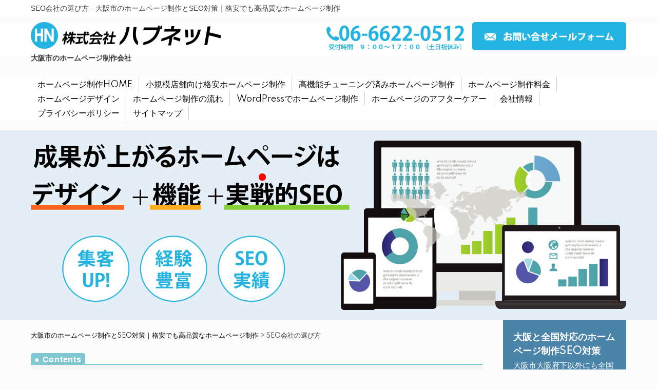

--- FILE ---
content_type: text/html; charset=UTF-8
request_url: https://www.hubnet.jp/archives/category/seo-3
body_size: 14835
content:
<!DOCTYPE html>
<html lang="ja">
<head>
<meta charset="UTF-8">
<meta name="viewport" content="width=device-width, user-scalable=yes, maximum-scale=2.0, minimum-scale=1.0">
<meta name="description" content="SEO会社の選び方 - 大阪市のホームページ制作とSEO対策｜格安でも高品質なホームページ制作大阪市のホームページ制作会社です。最新型のデザイン性と高機能なホームページなのに格安制作料でさせていただいております。安全で公正なSEO対策で検索エンジンの上位表示にも貢献します。">
<title>SEO会社の選び方 - 大阪市のホームページ制作とSEO対策｜格安でも高品質なホームページ制作</title>
<link rel="profile" href="http://gmpg.org/xfn/11">
<link rel="stylesheet" type="text/css" media="all" href="https://www.hubnet.jp/wp-content/themes/responsive_242/style.css">
<link rel="pingback" href="https://www.hubnet.jp/xmlrpc.php">
<!--[if lt IE 9]>
<script src="https://www.hubnet.jp/wp-content/themes/responsive_242/js/html5.js"></script>
<script src="https://www.hubnet.jp/wp-content/themes/responsive_242/js/css3-mediaqueries.js"></script>
<LINK REL="SHORTCUT ICON" HREF="https://www.hubnet.jp/favicon.ico">
<![endif]-->
<meta name='robots' content='max-image-preview:large' />
<link rel="alternate" type="application/rss+xml" title="大阪市のホームページ制作とSEO対策｜格安でも高品質なホームページ制作 &raquo; SEO会社の選び方 カテゴリーのフィード" href="https://www.hubnet.jp/archives/category/seo-3/feed" />
<style id='wp-img-auto-sizes-contain-inline-css' type='text/css'>
img:is([sizes=auto i],[sizes^="auto," i]){contain-intrinsic-size:3000px 1500px}
/*# sourceURL=wp-img-auto-sizes-contain-inline-css */
</style>
<style id='wp-emoji-styles-inline-css' type='text/css'>

	img.wp-smiley, img.emoji {
		display: inline !important;
		border: none !important;
		box-shadow: none !important;
		height: 1em !important;
		width: 1em !important;
		margin: 0 0.07em !important;
		vertical-align: -0.1em !important;
		background: none !important;
		padding: 0 !important;
	}
/*# sourceURL=wp-emoji-styles-inline-css */
</style>
<style id='wp-block-library-inline-css' type='text/css'>
:root{--wp-block-synced-color:#7a00df;--wp-block-synced-color--rgb:122,0,223;--wp-bound-block-color:var(--wp-block-synced-color);--wp-editor-canvas-background:#ddd;--wp-admin-theme-color:#007cba;--wp-admin-theme-color--rgb:0,124,186;--wp-admin-theme-color-darker-10:#006ba1;--wp-admin-theme-color-darker-10--rgb:0,107,160.5;--wp-admin-theme-color-darker-20:#005a87;--wp-admin-theme-color-darker-20--rgb:0,90,135;--wp-admin-border-width-focus:2px}@media (min-resolution:192dpi){:root{--wp-admin-border-width-focus:1.5px}}.wp-element-button{cursor:pointer}:root .has-very-light-gray-background-color{background-color:#eee}:root .has-very-dark-gray-background-color{background-color:#313131}:root .has-very-light-gray-color{color:#eee}:root .has-very-dark-gray-color{color:#313131}:root .has-vivid-green-cyan-to-vivid-cyan-blue-gradient-background{background:linear-gradient(135deg,#00d084,#0693e3)}:root .has-purple-crush-gradient-background{background:linear-gradient(135deg,#34e2e4,#4721fb 50%,#ab1dfe)}:root .has-hazy-dawn-gradient-background{background:linear-gradient(135deg,#faaca8,#dad0ec)}:root .has-subdued-olive-gradient-background{background:linear-gradient(135deg,#fafae1,#67a671)}:root .has-atomic-cream-gradient-background{background:linear-gradient(135deg,#fdd79a,#004a59)}:root .has-nightshade-gradient-background{background:linear-gradient(135deg,#330968,#31cdcf)}:root .has-midnight-gradient-background{background:linear-gradient(135deg,#020381,#2874fc)}:root{--wp--preset--font-size--normal:16px;--wp--preset--font-size--huge:42px}.has-regular-font-size{font-size:1em}.has-larger-font-size{font-size:2.625em}.has-normal-font-size{font-size:var(--wp--preset--font-size--normal)}.has-huge-font-size{font-size:var(--wp--preset--font-size--huge)}.has-text-align-center{text-align:center}.has-text-align-left{text-align:left}.has-text-align-right{text-align:right}.has-fit-text{white-space:nowrap!important}#end-resizable-editor-section{display:none}.aligncenter{clear:both}.items-justified-left{justify-content:flex-start}.items-justified-center{justify-content:center}.items-justified-right{justify-content:flex-end}.items-justified-space-between{justify-content:space-between}.screen-reader-text{border:0;clip-path:inset(50%);height:1px;margin:-1px;overflow:hidden;padding:0;position:absolute;width:1px;word-wrap:normal!important}.screen-reader-text:focus{background-color:#ddd;clip-path:none;color:#444;display:block;font-size:1em;height:auto;left:5px;line-height:normal;padding:15px 23px 14px;text-decoration:none;top:5px;width:auto;z-index:100000}html :where(.has-border-color){border-style:solid}html :where([style*=border-top-color]){border-top-style:solid}html :where([style*=border-right-color]){border-right-style:solid}html :where([style*=border-bottom-color]){border-bottom-style:solid}html :where([style*=border-left-color]){border-left-style:solid}html :where([style*=border-width]){border-style:solid}html :where([style*=border-top-width]){border-top-style:solid}html :where([style*=border-right-width]){border-right-style:solid}html :where([style*=border-bottom-width]){border-bottom-style:solid}html :where([style*=border-left-width]){border-left-style:solid}html :where(img[class*=wp-image-]){height:auto;max-width:100%}:where(figure){margin:0 0 1em}html :where(.is-position-sticky){--wp-admin--admin-bar--position-offset:var(--wp-admin--admin-bar--height,0px)}@media screen and (max-width:600px){html :where(.is-position-sticky){--wp-admin--admin-bar--position-offset:0px}}

/*# sourceURL=wp-block-library-inline-css */
</style><style id='global-styles-inline-css' type='text/css'>
:root{--wp--preset--aspect-ratio--square: 1;--wp--preset--aspect-ratio--4-3: 4/3;--wp--preset--aspect-ratio--3-4: 3/4;--wp--preset--aspect-ratio--3-2: 3/2;--wp--preset--aspect-ratio--2-3: 2/3;--wp--preset--aspect-ratio--16-9: 16/9;--wp--preset--aspect-ratio--9-16: 9/16;--wp--preset--color--black: #000000;--wp--preset--color--cyan-bluish-gray: #abb8c3;--wp--preset--color--white: #ffffff;--wp--preset--color--pale-pink: #f78da7;--wp--preset--color--vivid-red: #cf2e2e;--wp--preset--color--luminous-vivid-orange: #ff6900;--wp--preset--color--luminous-vivid-amber: #fcb900;--wp--preset--color--light-green-cyan: #7bdcb5;--wp--preset--color--vivid-green-cyan: #00d084;--wp--preset--color--pale-cyan-blue: #8ed1fc;--wp--preset--color--vivid-cyan-blue: #0693e3;--wp--preset--color--vivid-purple: #9b51e0;--wp--preset--gradient--vivid-cyan-blue-to-vivid-purple: linear-gradient(135deg,rgb(6,147,227) 0%,rgb(155,81,224) 100%);--wp--preset--gradient--light-green-cyan-to-vivid-green-cyan: linear-gradient(135deg,rgb(122,220,180) 0%,rgb(0,208,130) 100%);--wp--preset--gradient--luminous-vivid-amber-to-luminous-vivid-orange: linear-gradient(135deg,rgb(252,185,0) 0%,rgb(255,105,0) 100%);--wp--preset--gradient--luminous-vivid-orange-to-vivid-red: linear-gradient(135deg,rgb(255,105,0) 0%,rgb(207,46,46) 100%);--wp--preset--gradient--very-light-gray-to-cyan-bluish-gray: linear-gradient(135deg,rgb(238,238,238) 0%,rgb(169,184,195) 100%);--wp--preset--gradient--cool-to-warm-spectrum: linear-gradient(135deg,rgb(74,234,220) 0%,rgb(151,120,209) 20%,rgb(207,42,186) 40%,rgb(238,44,130) 60%,rgb(251,105,98) 80%,rgb(254,248,76) 100%);--wp--preset--gradient--blush-light-purple: linear-gradient(135deg,rgb(255,206,236) 0%,rgb(152,150,240) 100%);--wp--preset--gradient--blush-bordeaux: linear-gradient(135deg,rgb(254,205,165) 0%,rgb(254,45,45) 50%,rgb(107,0,62) 100%);--wp--preset--gradient--luminous-dusk: linear-gradient(135deg,rgb(255,203,112) 0%,rgb(199,81,192) 50%,rgb(65,88,208) 100%);--wp--preset--gradient--pale-ocean: linear-gradient(135deg,rgb(255,245,203) 0%,rgb(182,227,212) 50%,rgb(51,167,181) 100%);--wp--preset--gradient--electric-grass: linear-gradient(135deg,rgb(202,248,128) 0%,rgb(113,206,126) 100%);--wp--preset--gradient--midnight: linear-gradient(135deg,rgb(2,3,129) 0%,rgb(40,116,252) 100%);--wp--preset--font-size--small: 13px;--wp--preset--font-size--medium: 20px;--wp--preset--font-size--large: 36px;--wp--preset--font-size--x-large: 42px;--wp--preset--spacing--20: 0.44rem;--wp--preset--spacing--30: 0.67rem;--wp--preset--spacing--40: 1rem;--wp--preset--spacing--50: 1.5rem;--wp--preset--spacing--60: 2.25rem;--wp--preset--spacing--70: 3.38rem;--wp--preset--spacing--80: 5.06rem;--wp--preset--shadow--natural: 6px 6px 9px rgba(0, 0, 0, 0.2);--wp--preset--shadow--deep: 12px 12px 50px rgba(0, 0, 0, 0.4);--wp--preset--shadow--sharp: 6px 6px 0px rgba(0, 0, 0, 0.2);--wp--preset--shadow--outlined: 6px 6px 0px -3px rgb(255, 255, 255), 6px 6px rgb(0, 0, 0);--wp--preset--shadow--crisp: 6px 6px 0px rgb(0, 0, 0);}:where(.is-layout-flex){gap: 0.5em;}:where(.is-layout-grid){gap: 0.5em;}body .is-layout-flex{display: flex;}.is-layout-flex{flex-wrap: wrap;align-items: center;}.is-layout-flex > :is(*, div){margin: 0;}body .is-layout-grid{display: grid;}.is-layout-grid > :is(*, div){margin: 0;}:where(.wp-block-columns.is-layout-flex){gap: 2em;}:where(.wp-block-columns.is-layout-grid){gap: 2em;}:where(.wp-block-post-template.is-layout-flex){gap: 1.25em;}:where(.wp-block-post-template.is-layout-grid){gap: 1.25em;}.has-black-color{color: var(--wp--preset--color--black) !important;}.has-cyan-bluish-gray-color{color: var(--wp--preset--color--cyan-bluish-gray) !important;}.has-white-color{color: var(--wp--preset--color--white) !important;}.has-pale-pink-color{color: var(--wp--preset--color--pale-pink) !important;}.has-vivid-red-color{color: var(--wp--preset--color--vivid-red) !important;}.has-luminous-vivid-orange-color{color: var(--wp--preset--color--luminous-vivid-orange) !important;}.has-luminous-vivid-amber-color{color: var(--wp--preset--color--luminous-vivid-amber) !important;}.has-light-green-cyan-color{color: var(--wp--preset--color--light-green-cyan) !important;}.has-vivid-green-cyan-color{color: var(--wp--preset--color--vivid-green-cyan) !important;}.has-pale-cyan-blue-color{color: var(--wp--preset--color--pale-cyan-blue) !important;}.has-vivid-cyan-blue-color{color: var(--wp--preset--color--vivid-cyan-blue) !important;}.has-vivid-purple-color{color: var(--wp--preset--color--vivid-purple) !important;}.has-black-background-color{background-color: var(--wp--preset--color--black) !important;}.has-cyan-bluish-gray-background-color{background-color: var(--wp--preset--color--cyan-bluish-gray) !important;}.has-white-background-color{background-color: var(--wp--preset--color--white) !important;}.has-pale-pink-background-color{background-color: var(--wp--preset--color--pale-pink) !important;}.has-vivid-red-background-color{background-color: var(--wp--preset--color--vivid-red) !important;}.has-luminous-vivid-orange-background-color{background-color: var(--wp--preset--color--luminous-vivid-orange) !important;}.has-luminous-vivid-amber-background-color{background-color: var(--wp--preset--color--luminous-vivid-amber) !important;}.has-light-green-cyan-background-color{background-color: var(--wp--preset--color--light-green-cyan) !important;}.has-vivid-green-cyan-background-color{background-color: var(--wp--preset--color--vivid-green-cyan) !important;}.has-pale-cyan-blue-background-color{background-color: var(--wp--preset--color--pale-cyan-blue) !important;}.has-vivid-cyan-blue-background-color{background-color: var(--wp--preset--color--vivid-cyan-blue) !important;}.has-vivid-purple-background-color{background-color: var(--wp--preset--color--vivid-purple) !important;}.has-black-border-color{border-color: var(--wp--preset--color--black) !important;}.has-cyan-bluish-gray-border-color{border-color: var(--wp--preset--color--cyan-bluish-gray) !important;}.has-white-border-color{border-color: var(--wp--preset--color--white) !important;}.has-pale-pink-border-color{border-color: var(--wp--preset--color--pale-pink) !important;}.has-vivid-red-border-color{border-color: var(--wp--preset--color--vivid-red) !important;}.has-luminous-vivid-orange-border-color{border-color: var(--wp--preset--color--luminous-vivid-orange) !important;}.has-luminous-vivid-amber-border-color{border-color: var(--wp--preset--color--luminous-vivid-amber) !important;}.has-light-green-cyan-border-color{border-color: var(--wp--preset--color--light-green-cyan) !important;}.has-vivid-green-cyan-border-color{border-color: var(--wp--preset--color--vivid-green-cyan) !important;}.has-pale-cyan-blue-border-color{border-color: var(--wp--preset--color--pale-cyan-blue) !important;}.has-vivid-cyan-blue-border-color{border-color: var(--wp--preset--color--vivid-cyan-blue) !important;}.has-vivid-purple-border-color{border-color: var(--wp--preset--color--vivid-purple) !important;}.has-vivid-cyan-blue-to-vivid-purple-gradient-background{background: var(--wp--preset--gradient--vivid-cyan-blue-to-vivid-purple) !important;}.has-light-green-cyan-to-vivid-green-cyan-gradient-background{background: var(--wp--preset--gradient--light-green-cyan-to-vivid-green-cyan) !important;}.has-luminous-vivid-amber-to-luminous-vivid-orange-gradient-background{background: var(--wp--preset--gradient--luminous-vivid-amber-to-luminous-vivid-orange) !important;}.has-luminous-vivid-orange-to-vivid-red-gradient-background{background: var(--wp--preset--gradient--luminous-vivid-orange-to-vivid-red) !important;}.has-very-light-gray-to-cyan-bluish-gray-gradient-background{background: var(--wp--preset--gradient--very-light-gray-to-cyan-bluish-gray) !important;}.has-cool-to-warm-spectrum-gradient-background{background: var(--wp--preset--gradient--cool-to-warm-spectrum) !important;}.has-blush-light-purple-gradient-background{background: var(--wp--preset--gradient--blush-light-purple) !important;}.has-blush-bordeaux-gradient-background{background: var(--wp--preset--gradient--blush-bordeaux) !important;}.has-luminous-dusk-gradient-background{background: var(--wp--preset--gradient--luminous-dusk) !important;}.has-pale-ocean-gradient-background{background: var(--wp--preset--gradient--pale-ocean) !important;}.has-electric-grass-gradient-background{background: var(--wp--preset--gradient--electric-grass) !important;}.has-midnight-gradient-background{background: var(--wp--preset--gradient--midnight) !important;}.has-small-font-size{font-size: var(--wp--preset--font-size--small) !important;}.has-medium-font-size{font-size: var(--wp--preset--font-size--medium) !important;}.has-large-font-size{font-size: var(--wp--preset--font-size--large) !important;}.has-x-large-font-size{font-size: var(--wp--preset--font-size--x-large) !important;}
/*# sourceURL=global-styles-inline-css */
</style>

<style id='classic-theme-styles-inline-css' type='text/css'>
/*! This file is auto-generated */
.wp-block-button__link{color:#fff;background-color:#32373c;border-radius:9999px;box-shadow:none;text-decoration:none;padding:calc(.667em + 2px) calc(1.333em + 2px);font-size:1.125em}.wp-block-file__button{background:#32373c;color:#fff;text-decoration:none}
/*# sourceURL=/wp-includes/css/classic-themes.min.css */
</style>
<link rel='stylesheet' id='browser-shots-frontend-css-css' href='https://www.hubnet.jp/wp-content/plugins/browser-shots/dist/blocks.style.build.css?ver=1.7.4' type='text/css' media='all' />
<link rel='stylesheet' id='contact-form-7-css' href='https://www.hubnet.jp/wp-content/plugins/contact-form-7/includes/css/styles.css?ver=6.1.4' type='text/css' media='all' />
<link rel='stylesheet' id='meteor-slides-css' href='https://www.hubnet.jp/wp-content/plugins/meteor-slides/css/meteor-slides.css?ver=1.0' type='text/css' media='all' />
<script type="text/javascript" src="https://www.hubnet.jp/wp-includes/js/jquery/jquery.min.js?ver=3.7.1" id="jquery-core-js"></script>
<script type="text/javascript" src="https://www.hubnet.jp/wp-includes/js/jquery/jquery-migrate.min.js?ver=3.4.1" id="jquery-migrate-js"></script>
<script type="text/javascript" src="https://www.hubnet.jp/wp-content/plugins/meteor-slides/js/jquery.cycle.all.js?ver=6.9" id="jquery-cycle-js"></script>
<script type="text/javascript" src="https://www.hubnet.jp/wp-content/plugins/meteor-slides/js/jquery.metadata.v2.js?ver=6.9" id="jquery-metadata-js"></script>
<script type="text/javascript" src="https://www.hubnet.jp/wp-content/plugins/meteor-slides/js/jquery.touchwipe.1.1.1.js?ver=6.9" id="jquery-touchwipe-js"></script>
<script type="text/javascript" id="meteorslides-script-js-extra">
/* <![CDATA[ */
var meteorslidessettings = {"meteorslideshowspeed":"1000","meteorslideshowduration":"1000","meteorslideshowheight":"500","meteorslideshowwidth":"2200","meteorslideshowtransition":"fade"};
//# sourceURL=meteorslides-script-js-extra
/* ]]> */
</script>
<script type="text/javascript" src="https://www.hubnet.jp/wp-content/plugins/meteor-slides/js/slideshow.js?ver=6.9" id="meteorslides-script-js"></script>
<link rel="https://api.w.org/" href="https://www.hubnet.jp/wp-json/" /><link rel="alternate" title="JSON" type="application/json" href="https://www.hubnet.jp/wp-json/wp/v2/categories/170" /><link rel="EditURI" type="application/rsd+xml" title="RSD" href="https://www.hubnet.jp/xmlrpc.php?rsd" />


<!-- This site is optimized with the Schema plugin v1.7.9.6 - https://schema.press -->
<script type="application/ld+json">[{"@context":"http:\/\/schema.org\/","@type":"WPHeader","url":"","headline":"カテゴリー: SEO会社の選び方","description":""},{"@context":"http:\/\/schema.org\/","@type":"WPFooter","url":"","headline":"カテゴリー: SEO会社の選び方","description":""}]</script>



<!-- This site is optimized with the Schema plugin v1.7.9.6 - https://schema.press -->
<script type="application/ld+json">{"@context":"https:\/\/schema.org\/","@type":"CollectionPage","headline":"SEO会社の選び方 Category","description":"","url":"https:\/\/www.hubnet.jp\/archives\/category\/seo-3","sameAs":[],"hasPart":[{"@context":"https:\/\/schema.org\/","@type":"BlogPosting","mainEntityOfPage":{"@type":"WebPage","@id":"https:\/\/www.hubnet.jp\/archives\/1263"},"url":"https:\/\/www.hubnet.jp\/archives\/1263","headline":"SEO会社の選び方ポイント・検索編","datePublished":"2012-12-03T15:01:15+09:00","dateModified":"2020-04-13T18:54:05+09:00","publisher":{"@type":"Organization","@id":"https:\/\/www.hubnet.jp\/#organization","name":"大阪の格安SEOホームページ制作とSEO対策｜格安でも高品質","logo":{"@type":"ImageObject","url":"https:\/\/www.hubnet.jp\/wp-content\/uploads\/2022\/07\/logo01.png","width":600,"height":60}},"articleSection":"SEO会社の選び方","keywords":"SEO会社　選び方, SEO会社の選び方","description":"SEO会社の選び方ポイント・検索編です。 SEO会社の選び方 SEO会社の選び方として「地域名＋S","author":{"@type":"Person","name":"admin","url":"https:\/\/www.hubnet.jp\/archives\/author\/admin","image":{"@type":"ImageObject","url":"https:\/\/secure.gravatar.com\/avatar\/a0e0f9b6b22934b8045bbbdc709f031b9b48925b06eca1e8d725f3cbd73256f4?s=96&d=mm&r=g","height":96,"width":96}}},{"@context":"https:\/\/schema.org\/","@type":"BlogPosting","mainEntityOfPage":{"@type":"WebPage","@id":"https:\/\/www.hubnet.jp\/archives\/1254"},"url":"https:\/\/www.hubnet.jp\/archives\/1254","headline":"SEO会社の選び方ポイント・料金編","datePublished":"2012-12-02T10:02:23+09:00","dateModified":"2020-04-13T18:54:26+09:00","publisher":{"@type":"Organization","@id":"https:\/\/www.hubnet.jp\/#organization","name":"大阪の格安SEOホームページ制作とSEO対策｜格安でも高品質","logo":{"@type":"ImageObject","url":"https:\/\/www.hubnet.jp\/wp-content\/uploads\/2022\/07\/logo01.png","width":600,"height":60}},"articleSection":"SEO会社の選び方","keywords":"SEO会社　選び方, SEO会社の選び方","description":"SEO会社の選び方ポイント・料金編です。 SEO会社の選び方 SEO会社の選び方ポイント！　や　S","author":{"@type":"Person","name":"admin","url":"https:\/\/www.hubnet.jp\/archives\/author\/admin","image":{"@type":"ImageObject","url":"https:\/\/secure.gravatar.com\/avatar\/a0e0f9b6b22934b8045bbbdc709f031b9b48925b06eca1e8d725f3cbd73256f4?s=96&d=mm&r=g","height":96,"width":96}}},{"@context":"https:\/\/schema.org\/","@type":"BlogPosting","mainEntityOfPage":{"@type":"WebPage","@id":"https:\/\/www.hubnet.jp\/archives\/1246"},"url":"https:\/\/www.hubnet.jp\/archives\/1246","headline":"SEO会社の選び方ポイント！２","datePublished":"2012-12-01T15:38:44+09:00","dateModified":"2020-04-13T18:54:50+09:00","publisher":{"@type":"Organization","@id":"https:\/\/www.hubnet.jp\/#organization","name":"大阪の格安SEOホームページ制作とSEO対策｜格安でも高品質","logo":{"@type":"ImageObject","url":"https:\/\/www.hubnet.jp\/wp-content\/uploads\/2022\/07\/logo01.png","width":600,"height":60}},"articleSection":"SEO会社の選び方","keywords":"SEO会社, SEO会社　選び方, SEO会社の選び方","description":"SEO会社の選び方ポイント！２です。 SEO会社の選び方 「SEO会社の選び方ポイント！」に書いて","author":{"@type":"Person","name":"admin","url":"https:\/\/www.hubnet.jp\/archives\/author\/admin","image":{"@type":"ImageObject","url":"https:\/\/secure.gravatar.com\/avatar\/a0e0f9b6b22934b8045bbbdc709f031b9b48925b06eca1e8d725f3cbd73256f4?s=96&d=mm&r=g","height":96,"width":96}}},{"@context":"https:\/\/schema.org\/","@type":"BlogPosting","mainEntityOfPage":{"@type":"WebPage","@id":"https:\/\/www.hubnet.jp\/archives\/1238"},"url":"https:\/\/www.hubnet.jp\/archives\/1238","headline":"SEO会社の選び方ポイント！","datePublished":"2012-12-01T12:19:30+09:00","dateModified":"2020-04-13T18:55:12+09:00","publisher":{"@type":"Organization","@id":"https:\/\/www.hubnet.jp\/#organization","name":"大阪の格安SEOホームページ制作とSEO対策｜格安でも高品質","logo":{"@type":"ImageObject","url":"https:\/\/www.hubnet.jp\/wp-content\/uploads\/2022\/07\/logo01.png","width":600,"height":60}},"articleSection":"SEO会社の選び方","keywords":"SEO会社, SEO会社　選び方, SEO会社の選び方","description":"SEO会社の選び方ポイントはこれです！ SEO会社の選び方 優良で妥当な料金のSEO会社探しは大変","author":{"@type":"Person","name":"admin","url":"https:\/\/www.hubnet.jp\/archives\/author\/admin","image":{"@type":"ImageObject","url":"https:\/\/secure.gravatar.com\/avatar\/a0e0f9b6b22934b8045bbbdc709f031b9b48925b06eca1e8d725f3cbd73256f4?s=96&d=mm&r=g","height":96,"width":96}}}]}</script>

<!-- Analytics by WP Statistics - https://wp-statistics.com -->
<script type="text/javascript" src="https://www.hubnet.jp/wp-content/plugins/si-captcha-for-wordpress/captcha/si_captcha.js?ver=1768619007"></script>
<!-- begin SI CAPTCHA Anti-Spam - login/register form style -->
<style type="text/css">
.si_captcha_small { width:175px; height:45px; padding-top:10px; padding-bottom:10px; }
.si_captcha_large { width:250px; height:60px; padding-top:10px; padding-bottom:10px; }
img#si_image_com { border-style:none; margin:0; padding-right:5px; float:left; }
img#si_image_reg { border-style:none; margin:0; padding-right:5px; float:left; }
img#si_image_log { border-style:none; margin:0; padding-right:5px; float:left; }
img#si_image_side_login { border-style:none; margin:0; padding-right:5px; float:left; }
img#si_image_checkout { border-style:none; margin:0; padding-right:5px; float:left; }
img#si_image_jetpack { border-style:none; margin:0; padding-right:5px; float:left; }
img#si_image_bbpress_topic { border-style:none; margin:0; padding-right:5px; float:left; }
.si_captcha_refresh { border-style:none; margin:0; vertical-align:bottom; }
div#si_captcha_input { display:block; padding-top:15px; padding-bottom:5px; }
label#si_captcha_code_label { margin:0; }
input#si_captcha_code_input { width:65px; }
p#si_captcha_code_p { clear: left; padding-top:10px; }
.si-captcha-jetpack-error { color:#DC3232; }
</style>
<!-- end SI CAPTCHA Anti-Spam - login/register form style -->


<!-- This site is optimized with the Schema plugin v1.7.9.6 - https://schema.press -->
<script type="application/ld+json">{
    "@context": "http://schema.org",
    "@type": "BreadcrumbList",
    "itemListElement": [
        {
            "@type": "ListItem",
            "position": 1,
            "item": {
                "@id": "https://www.hubnet.jp",
                "name": "Home"
            }
        },
        {
            "@type": "ListItem",
            "position": 2,
            "item": {
                "@id": "https://www.hubnet.jp/archives/category/seo-3",
                "name": "SEO\u4f1a\u793e\u306e\u9078\u3073\u65b9"
            }
        }
    ]
}</script>

<script src="https://www.hubnet.jp/wp-content/themes/responsive_242/js/jquery1.4.4.min.js"></script>
<script src="https://www.hubnet.jp/wp-content/themes/responsive_242/js/script.js"></script>
<link href="https://fonts.googleapis.com/css2?family=M+PLUS+1p&display=swap" rel="stylesheet">
<link href="https://fonts.googleapis.com/css2?family=M+PLUS+1p&family=Noto+Serif+JP:wght@300&display=swap" rel="stylesheet">
<link href="https://fonts.googleapis.com/css?family=Spartan&display=swap" rel="stylesheet">
<script type="text/javascript" src="http://ajax.googleapis.com/ajax/libs/jquery/1.3.2/jquery.min.js"></script>
<script src="//code.jquery.com/jquery-1.11.3.min.js"></script>
<script>
      $(function(){
        // #で始まるリンクをクリックしたら実行されます
        $('a[href^="#"]').click(function() {
          // スクロールの速度
          var speed = 400; // ミリ秒で記述
          var href= $(this).attr("href");
          var target = $(href == "#" || href == "" ? 'html' : href);
          var position = target.offset().top;
          $('body,html').animate({scrollTop:position}, speed, 'swing');
          return false;
        });
      });
</script>
<script>
$(function(){
  $('.box p').addClass('move');
  $(window).scroll(function(){
    $(".box").each(function(){
      var imgPos = $(this).offset().top;    
      var scroll = $(window).scrollTop();
      var windowHeight = $(window).height();
      if (scroll > imgPos - windowHeight + windowHeight/5){
        $(this).find("p").removeClass('move');
      } else {
        $(this).find("p").addClass('move');
      }
    });
  });
});
</script>
<meta name="thumbnail" content="https://www.hubnet.jp/sam.jpg" />
<meta name="theme-color" content="#23B4E3">


</head>
<body>
<div class="inner02">
<div class="inner03">
<a href="https://www.hubnet.jp/"><h1>SEO会社の選び方 - 大阪市のホームページ制作とSEO対策｜格安でも高品質なホームページ制作</h1></a>
</div>
</div>

<div class="inner04">
<div class="inner05">
<div class="head01">
	<a href="https://www.hubnet.jp/"><img src="https://www.hubnet.jp/2020img/logo-top.jpg" alt="SEO会社の選び方 - 大阪市のホームページ制作とSEO対策｜格安でも高品質なホームページ制作" style="vertical-align: middle;"></a><br /><span style="line-height:1.2em;display:block;margin-bottom:8px;">大阪市のホームページ制作会社</span>
</div>
<a href="tel:0666220512"><img src="https://www.hubnet.jp/2020img/tel-top.jpg" alt="ホームページ制作のお問合せ電話"></a><a href="https://www.hubnet.jp/email"><img src="https://www.hubnet.jp/2020img/mail-top.jpg" alt="ホームページ制作のお問合せメイルフォーム"></a>
</div>
</div>
	
<header id="header" role="banner">
<div class="inner">


</div>
</header>

<nav id="mainNav">
	<div class="inner">
		<a class="menu" id="menu"><span>MENU</span></a>
		<div class="panel">   
    <ul><li id="menu-item-5108" class="menu-item menu-item-type-custom menu-item-object-custom menu-item-home"><a href="https://www.hubnet.jp/"><strong>ホームページ制作HOME</strong></a></li>
<li id="menu-item-5109" class="menu-item menu-item-type-custom menu-item-object-custom"><a href="https://www.hubnet.jp/home-page"><strong>小規模店舗向け格安ホームページ制作</strong></a></li>
<li id="menu-item-5111" class="menu-item menu-item-type-custom menu-item-object-custom"><a href="https://www.hubnet.jp/seowebsite"><strong>高機能チューニング済みホームページ制作</strong></a></li>
<li id="menu-item-5112" class="menu-item menu-item-type-custom menu-item-object-custom"><a href="https://www.hubnet.jp/a2ryokin"><strong>ホームページ制作料金</strong></a></li>
<li id="menu-item-5113" class="menu-item menu-item-type-custom menu-item-object-custom"><a href="https://www.hubnet.jp/websitedesign"><strong>ホームページデザイン</strong></a></li>
<li id="menu-item-5114" class="menu-item menu-item-type-custom menu-item-object-custom"><a href="https://www.hubnet.jp/a1nagare"><strong>ホームページ制作の流れ</strong></a></li>
<li id="menu-item-5115" class="menu-item menu-item-type-custom menu-item-object-custom"><a href="https://www.hubnet.jp/wordpress"><strong>WordPressでホームページ制作</strong></a></li>
<li id="menu-item-5116" class="menu-item menu-item-type-custom menu-item-object-custom"><a href="https://www.hubnet.jp/after"><strong>ホームページのアフターケアー</strong></a></li>
<li id="menu-item-5118" class="menu-item menu-item-type-custom menu-item-object-custom"><a href="https://www.hubnet.jp/c1kaishagaiyo"><strong>会社情報</strong></a></li>
<li id="menu-item-5119" class="menu-item menu-item-type-custom menu-item-object-custom"><a href="https://www.hubnet.jp/c2privacy"><strong>プライバシーポリシー</strong></a></li>
<li id="menu-item-5120" class="menu-item menu-item-type-custom menu-item-object-custom"><a href="https://www.hubnet.jp/c3sitemap"><strong>サイトマップ</strong></a></li>
</ul>   
    </div>
	</div>
</nav>

<div id="mainImg"><img src="https://www.hubnet.jp/2020img/slider01.jpg" alt-"SEO会社の選び方ポイント・検索編" ></div>

<div id="wrapper">

  <div id="content">
<div class="breadcrumbs">
    <span typeof="v:Breadcrumb"><a rel="v:url" property="v:title" title="Go to 大阪市のホームページ制作とSEO対策｜格安でも高品質なホームページ制作." href="https://www.hubnet.jp" class="home">大阪市のホームページ制作とSEO対策｜格安でも高品質なホームページ制作</a></span> &gt; <span typeof="v:Breadcrumb"><span property="v:title">SEO会社の選び方</span></span></div>
	  
	<section>

		<h2 class="title first"><span>SEO会社の選び方</span></h2>
	
	<div class="post">

	<article id="post-1263" class="list">
  	<header style="margin-top:-20px;">
<p><a href="https://www.hubnet.jp/archives/1263" rel="bookmark" title="Permanent Link to SEO会社の選び方ポイント・検索編"><span style=" float: left; margin-right:10px;"></span><span style="color:#915A32;">SEO会社の選び方ポイント・検索編</span></a><p>SEO会社の選び方ポイント・検索編です。 SEO会社の選び方 SEO会社の選び方として「地域名＋SEO会社」や「SEO会社＋地域名」で上位表示されている会社は有力です。 SEO会社の自社ホームページが上位表示できてないの &#8230;</p>
    </header>
  </article>
	

	<article id="post-1254" class="list">
  	<header style="margin-top:-20px;">
<p><a href="https://www.hubnet.jp/archives/1254" rel="bookmark" title="Permanent Link to SEO会社の選び方ポイント・料金編"><span style=" float: left; margin-right:10px;"></span><span style="color:#915A32;">SEO会社の選び方ポイント・料金編</span></a><p>SEO会社の選び方ポイント・料金編です。 SEO会社の選び方 SEO会社の選び方ポイント！　や　SEO会社の選び方ポイント！２　でご説明している続編で料金のことについてです。 SEO対策料金はどの程度が妥当でしょうか？  &#8230;</p>
    </header>
  </article>
	

	<article id="post-1246" class="list">
  	<header style="margin-top:-20px;">
<p><a href="https://www.hubnet.jp/archives/1246" rel="bookmark" title="Permanent Link to SEO会社の選び方ポイント！２"><span style=" float: left; margin-right:10px;"></span><span style="color:#915A32;">SEO会社の選び方ポイント！２</span></a><p>SEO会社の選び方ポイント！２です。 SEO会社の選び方 「SEO会社の選び方ポイント！」に書いてありますように、「SEO会社の自社サイトが「大阪市　SEO」など「市名＋SEO」で上位表示されている。」会社を選んだ後にど &#8230;</p>
    </header>
  </article>
	

	<article id="post-1238" class="list">
  	<header style="margin-top:-20px;">
<p><a href="https://www.hubnet.jp/archives/1238" rel="bookmark" title="Permanent Link to SEO会社の選び方ポイント！"><span style=" float: left; margin-right:10px;"></span><span style="color:#915A32;">SEO会社の選び方ポイント！</span></a><p>SEO会社の選び方ポイントはこれです！ SEO会社の選び方 優良で妥当な料金のSEO会社探しは大変ですね。 電話営業されるSEO対策会社でも優良な会社はあるかもしれませんが、私の聞いた範囲ではほとんどが執拗に電話してくる &#8230;</p>
    </header>
  </article>
	
</div>

	</section>
  
  
	</div><!-- / content -->
  <aside id="sidebar">
	
<div id="side01">
<span style="font-size:120%;font-weight:bold;"><h3>大阪と全国対応のホームページ制作SEO対策</h3></span>
大阪市大阪府下以外にも全国対応でホームページ制作とSEO対策をさせていただいております。
</div>
<div id="side02">
<a href="tel:0666220512"><img src="https://www.hubnet.jp/2020img/side01.jpg" alt="ホームページ制作とSEOのお問合せ電話" width="100%" ></a>
</div>
<div id="side02">
<a href="https://www.hubnet.jp/email"><img src="https://www.hubnet.jp/2020img/side02.jpg" alt="ホームページ制作とSEOのお問合せメール" width="100%" ></a>
</div>
<div id="side100">
<h3>ホームページ制作</h3>
</div>
<div id="side101">
<a href="https://www.hubnet.jp/seowebsite">格安で強力な最新型ホームページ制作 ⇒</a>
</div>

<div id="side100">
<h3>ホームページ制作料金</h3>
</div>
<div id="side101">
<a href="https://www.hubnet.jp/a2ryokin">最新型SEOホームページ制作が格安で ⇒</a>
</div>
	
<div id="side100">
<h3>ホームページ制作の流れ</h3>
</div>
<div id="side101">
<a href="https://www.hubnet.jp/a1nagare">ホームページ制作の目的と計画をしっかりと ⇒</a>
</div>
	
<div id="side100">
<h3>成果報酬型SEO対策</h3>
</div>
<div id="side101">
<a href="https://osaka-plat.net/" target="_blank" rel="noopener" >成果報酬型SEO対策をご希望なら専門サイトをご覧ください ⇒</a>
</div>

<div id="side100">
<h3>ホームページの投稿代行</h3>
</div>
<div id="side101">
<a href="https://www.hubnet.jp/posting">SEOに有力なホームページの投稿代行（WordPress） ⇒</a>
</div>
	
<div id="side100">
<h3>SEO電話相談メール相談</h3>
</div>
<div id="side101">
<a href="https://www.hubnet.jp/seo%E9%9B%BB%E8%A9%B1%E7%9B%B8%E8%AB%87">ホームページのお悩み相談｜SEO電話相談メール相談 ⇒</a>
</div>

<div id="side01-1">
	<h3>SEO＆ホームページ制作NEWS</h3>
</div>
<div id="side03">
<li><a href="https://www.hubnet.jp/archives/5169" rel="bookmark"><span style=" float: left; margin-right:10px;"><img width="40" height="40" src="https://www.hubnet.jp/wp-content/uploads/2016/07/hubnet-slide01-1-150x150.jpg" class="attachment-40x40 size-40x40 wp-post-image" alt="企業ホームページ制作" decoding="async" loading="lazy" /></span>大阪市で企業ホームページ制作</a></li>
<li><a href="https://www.hubnet.jp/archives/5073" rel="bookmark"><span style=" float: left; margin-right:10px;"></span>ホームページ制作料金2プラン</a></li>
<li><a href="https://www.hubnet.jp/archives/4527" rel="bookmark"><span style=" float: left; margin-right:10px;"><img width="40" height="40" src="https://www.hubnet.jp/wp-content/uploads/2020/01/hub-150x150.jpg" class="attachment-40x40 size-40x40 wp-post-image" alt="個人商店のホームページ制作" decoding="async" loading="lazy" /></span>個人商店のホームページ制作方法運営方法</a></li>
<li><a href="https://www.hubnet.jp/archives/4517" rel="bookmark"><span style=" float: left; margin-right:10px;"><img width="40" height="40" src="https://www.hubnet.jp/wp-content/uploads/2021/05/seo-150x150.jpg" class="attachment-40x40 size-40x40 wp-post-image" alt="個人商店のホームページ" decoding="async" loading="lazy" /></span>SEO対策とは？</a></li>
<li><a href="https://www.hubnet.jp/archives/3960" rel="bookmark"><span style=" float: left; margin-right:10px;"><img width="40" height="40" src="https://www.hubnet.jp/wp-content/uploads/2016/07/slider01-150x150.jpg" class="attachment-40x40 size-40x40 wp-post-image" alt="強力SEOホームページ制作" decoding="async" loading="lazy" /></span>ホームページSEO文章の作り方</a></li>
<li><a href="https://www.hubnet.jp/archives/3954" rel="bookmark"><span style=" float: left; margin-right:10px;"><img width="40" height="40" src="https://www.hubnet.jp/wp-content/uploads/2020/01/hub-150x150.jpg" class="attachment-40x40 size-40x40 wp-post-image" alt="個人商店のホームページ制作" decoding="async" loading="lazy" /></span>ホームページでSEOをするなら制作の段階から</a></li>
<li><a href="https://www.hubnet.jp/archives/3939" rel="bookmark"><span style=" float: left; margin-right:10px;"><img width="40" height="40" src="https://www.hubnet.jp/wp-content/uploads/2012/04/new-150x150.jpg" class="attachment-40x40 size-40x40 wp-post-image" alt="SEOホームページ制作大阪" decoding="async" loading="lazy" /></span>ホームページのSEOはますます高度になっています</a></li>
<li><a href="https://www.hubnet.jp/archives/3926" rel="bookmark"><span style=" float: left; margin-right:10px;"><img width="40" height="40" src="https://www.hubnet.jp/wp-content/uploads/2020/01/hub-150x150.jpg" class="attachment-40x40 size-40x40 wp-post-image" alt="個人商店のホームページ制作" decoding="async" loading="lazy" /></span>今こそSEOホームページを持ちましょう！</a></li>
<li><a href="https://www.hubnet.jp/archives/3425" rel="bookmark"><span style=" float: left; margin-right:10px;"><img width="40" height="40" src="https://www.hubnet.jp/wp-content/uploads/2020/01/hub-150x150.jpg" class="attachment-40x40 size-40x40 wp-post-image" alt="個人商店のホームページ制作" decoding="async" loading="lazy" /></span>記事投稿代行とは｜記事投稿代行の重要ポイント</a></li>
<li><a href="https://www.hubnet.jp/archives/3406" rel="bookmark"><span style=" float: left; margin-right:10px;"><img width="40" height="40" src="https://www.hubnet.jp/wp-content/uploads/2020/01/seo-1-150x150.jpg" class="attachment-40x40 size-40x40 wp-post-image" alt="SEO準拠の記事作成代行" decoding="async" loading="lazy" /></span>WordPressの記事作成代行・記事投稿代行を躊躇される方へ</a></li>
<li><a href="https://www.hubnet.jp/archives/3400" rel="bookmark"><span style=" float: left; margin-right:10px;"><img width="40" height="40" src="https://www.hubnet.jp/wp-content/uploads/2020/01/seo-1-150x150.jpg" class="attachment-40x40 size-40x40 wp-post-image" alt="SEO準拠の記事作成代行" decoding="async" loading="lazy" /></span>SEO準拠の記事作成代行と記事投稿代行付のWordPressホームページ制作</a></li>
<li><a href="https://www.hubnet.jp/archives/3395" rel="bookmark"><span style=" float: left; margin-right:10px;"><img width="40" height="40" src="https://www.hubnet.jp/wp-content/uploads/2020/01/seo-150x150.jpg" class="attachment-40x40 size-40x40 wp-post-image" alt="SEOに有力な投稿ページの投稿代行" decoding="async" loading="lazy" /></span>記事投稿代行・記事作成代行の例WordPress｜SEO仕様</a></li>
<li><a href="https://www.hubnet.jp/archives/3392" rel="bookmark"><span style=" float: left; margin-right:10px;"><img width="40" height="40" src="https://www.hubnet.jp/wp-content/uploads/2020/01/seo-150x150.jpg" class="attachment-40x40 size-40x40 wp-post-image" alt="SEOに有力な投稿ページの投稿代行" decoding="async" loading="lazy" /></span>地域名毎の記事投稿代行・記事作成代行をSEO準拠で行います</a></li>
<li><a href="https://www.hubnet.jp/archives/3388" rel="bookmark"><span style=" float: left; margin-right:10px;"><img width="40" height="40" src="https://www.hubnet.jp/wp-content/uploads/2020/01/seo-150x150.jpg" class="attachment-40x40 size-40x40 wp-post-image" alt="SEOに有力な投稿ページの投稿代行" decoding="async" loading="lazy" /></span>WordPressの記事作成代行・投稿代行サービス｜SEO準拠</a></li>
<li><a href="https://www.hubnet.jp/archives/3383" rel="bookmark"><span style=" float: left; margin-right:10px;"><img width="40" height="40" src="https://www.hubnet.jp/wp-content/uploads/2020/01/seo-150x150.jpg" class="attachment-40x40 size-40x40 wp-post-image" alt="SEOに有力な投稿ページの投稿代行" decoding="async" loading="lazy" /></span>SEOブログ投稿代行サービス（記事作成）のお申込の流れ</a></li>
<li><a href="https://www.hubnet.jp/archives/3379" rel="bookmark"><span style=" float: left; margin-right:10px;"><img width="40" height="40" src="https://www.hubnet.jp/wp-content/uploads/2020/01/seo-150x150.jpg" class="attachment-40x40 size-40x40 wp-post-image" alt="SEOに有力な投稿ページの投稿代行" decoding="async" loading="lazy" /></span>ブログ投稿代行はSEOプロが丁寧にSEO準拠した投稿ページとなります</a></li>
<li><a href="https://www.hubnet.jp/archives/3371" rel="bookmark"><span style=" float: left; margin-right:10px;"><img width="40" height="40" src="https://www.hubnet.jp/wp-content/uploads/2020/01/seo-150x150.jpg" class="attachment-40x40 size-40x40 wp-post-image" alt="SEOに有力な投稿ページの投稿代行" decoding="async" loading="lazy" /></span>上位表示できるブログ投稿代行いたします。<最新SEOスキル></a></li>
<li><a href="https://www.hubnet.jp/archives/3366" rel="bookmark"><span style=" float: left; margin-right:10px;"><img width="40" height="40" src="https://www.hubnet.jp/wp-content/uploads/2020/01/seo-150x150.jpg" class="attachment-40x40 size-40x40 wp-post-image" alt="SEOに有力な投稿ページの投稿代行" decoding="async" loading="lazy" /></span>最新SEOスキルで記事投稿代行</a></li>
<li><a href="https://www.hubnet.jp/archives/3359" rel="bookmark"><span style=" float: left; margin-right:10px;"><img width="40" height="40" src="https://www.hubnet.jp/wp-content/uploads/2020/01/seo-150x150.jpg" class="attachment-40x40 size-40x40 wp-post-image" alt="SEOに有力な投稿ページの投稿代行" decoding="async" loading="lazy" /></span>SEOに有力な投稿ページの投稿代行</a></li>
<li><a href="https://www.hubnet.jp/archives/3300" rel="bookmark"><span style=" float: left; margin-right:10px;"></span>兵庫県伊丹市のホームページ制作やSEO対策</a></li>
</div>
<div id="side01-1">
<h3>SEO＆ホームページ制作News<br />
	記事キーワード</h3>
</div>
<div id="side02">
<a href="https://www.hubnet.jp/archives/tag/seo" class="tag-cloud-link tag-link-13 tag-link-position-1" style="font-size: 11.937984496124pt;" aria-label="SEO (31個の項目)">SEO</a>
<a href="https://www.hubnet.jp/archives/tag/seo-%e3%83%9b%e3%83%bc%e3%83%a0%e3%83%9a%e3%83%bc%e3%82%b8" class="tag-cloud-link tag-link-303 tag-link-position-2" style="font-size: 11pt;" aria-label="SEO ホームページ (1個の項目)">SEO ホームページ</a>
<a href="https://www.hubnet.jp/archives/tag/seo%e4%bc%9a%e7%a4%be" class="tag-cloud-link tag-link-165 tag-link-position-3" style="font-size: 11.139534883721pt;" aria-label="SEO会社 (2個の項目)">SEO会社</a>
<a href="https://www.hubnet.jp/archives/tag/seo%e4%bc%9a%e7%a4%be%e3%80%80%e9%81%b8%e3%81%b3%e6%96%b9" class="tag-cloud-link tag-link-168 tag-link-position-4" style="font-size: 11.31007751938pt;" aria-label="SEO会社　選び方 (4個の項目)">SEO会社　選び方</a>
<a href="https://www.hubnet.jp/archives/tag/seo%e4%bc%9a%e7%a4%be%e3%81%ae%e9%81%b8%e3%81%b3%e6%96%b9" class="tag-cloud-link tag-link-169 tag-link-position-5" style="font-size: 11.31007751938pt;" aria-label="SEO会社の選び方 (4個の項目)">SEO会社の選び方</a>
<a href="https://www.hubnet.jp/archives/tag/seo%e5%af%be%e7%ad%96" class="tag-cloud-link tag-link-12 tag-link-position-6" style="font-size: 12pt;" aria-label="SEO対策 (38個の項目)">SEO対策</a>
<a href="https://www.hubnet.jp/archives/tag/wordpress-2" class="tag-cloud-link tag-link-10 tag-link-position-7" style="font-size: 11.682170542636pt;" aria-label="WordPress (14個の項目)">WordPress</a>
<a href="https://www.hubnet.jp/archives/tag/wordpress-seo" class="tag-cloud-link tag-link-128 tag-link-position-8" style="font-size: 11.573643410853pt;" aria-label="Wordpress SEO (10個の項目)">Wordpress SEO</a>
<a href="https://www.hubnet.jp/archives/tag/wordpressseo-2" class="tag-cloud-link tag-link-133 tag-link-position-9" style="font-size: 11.139534883721pt;" aria-label="WordPressSEO (2個の項目)">WordPressSEO</a>
<a href="https://www.hubnet.jp/archives/tag/wordpress%e3%80%80seo%e3%82%bb%e3%83%9f%e3%83%8a%e3%83%bc" class="tag-cloud-link tag-link-138 tag-link-position-10" style="font-size: 11.139534883721pt;" aria-label="WordPress　SEOセミナー (2個の項目)">WordPress　SEOセミナー</a>
<a href="https://www.hubnet.jp/archives/tag/wordpress%e3%81%a7seo" class="tag-cloud-link tag-link-127 tag-link-position-11" style="font-size: 11.542635658915pt;" aria-label="WordpressでSEO (9個の項目)">WordpressでSEO</a>
<a href="https://www.hubnet.jp/archives/tag/wordpress%e3%81%a7%e3%83%9b%e3%83%bc%e3%83%a0%e3%83%9a%e3%83%bc%e3%82%b8%e5%88%b6%e4%bd%9c" class="tag-cloud-link tag-link-17 tag-link-position-12" style="font-size: 11.232558139535pt;" aria-label="WordPressでホームページ制作 (3個の項目)">WordPressでホームページ制作</a>
<a href="https://www.hubnet.jp/archives/tag/wordpress-%e3%83%9b%e3%83%bc%e3%83%a0%e3%83%9a%e3%83%bc%e3%82%b8%e5%88%b6%e4%bd%9c" class="tag-cloud-link tag-link-171 tag-link-position-13" style="font-size: 11pt;" aria-label="WordPress ホームページ制作 (1個の項目)">WordPress ホームページ制作</a>
<a href="https://www.hubnet.jp/archives/tag/%e3%82%a8%e3%82%b9%e3%83%86%e3%82%b5%e3%83%ad%e3%83%b3" class="tag-cloud-link tag-link-274 tag-link-position-14" style="font-size: 11.232558139535pt;" aria-label="エステサロン (3個の項目)">エステサロン</a>
<a href="https://www.hubnet.jp/archives/tag/%e3%82%ab%e3%83%86%e3%82%b4%e3%83%aa%e3%83%bc%e7%99%bb%e9%8c%b2" class="tag-cloud-link tag-link-111 tag-link-position-15" style="font-size: 11.139534883721pt;" aria-label="カテゴリー登録 (2個の項目)">カテゴリー登録</a>
<a href="https://www.hubnet.jp/archives/tag/%e3%83%8d%e3%82%a4%e3%83%ab%e3%82%b5%e3%83%ad%e3%83%b3" class="tag-cloud-link tag-link-275 tag-link-position-16" style="font-size: 11.232558139535pt;" aria-label="ネイルサロン (3個の項目)">ネイルサロン</a>
<a href="https://www.hubnet.jp/archives/tag/%e3%83%91%e3%83%b3%e3%83%80%e3%82%a2%e3%83%83%e3%83%97%e3%83%87%e3%83%bc%e3%83%88" class="tag-cloud-link tag-link-105 tag-link-position-17" style="font-size: 11.139534883721pt;" aria-label="パンダアップデート (2個の項目)">パンダアップデート</a>
<a href="https://www.hubnet.jp/archives/tag/%e3%83%96%e3%83%ad%e3%82%b0%e6%8a%95%e7%a8%bf%e4%bb%a3%e8%a1%8c" class="tag-cloud-link tag-link-294 tag-link-position-18" style="font-size: 11.139534883721pt;" aria-label="ブログ投稿代行 (2個の項目)">ブログ投稿代行</a>
<a href="https://www.hubnet.jp/archives/tag/%e3%83%9a%e3%83%b3%e3%82%ae%e3%83%b3%e3%82%a2%e3%83%83%e3%83%97%e3%83%87%e3%83%bc%e3%83%88" class="tag-cloud-link tag-link-106 tag-link-position-19" style="font-size: 11.139534883721pt;" aria-label="ペンギンアップデート (2個の項目)">ペンギンアップデート</a>
<a href="https://www.hubnet.jp/archives/tag/%e3%83%9b%e3%83%bc%e3%83%a0%e3%83%9a%e3%83%bc%e3%82%b8" class="tag-cloud-link tag-link-7 tag-link-position-20" style="font-size: 11.759689922481pt;" aria-label="ホームページ (18個の項目)">ホームページ</a>
<a href="https://www.hubnet.jp/archives/tag/%e3%83%9b%e3%83%bc%e3%83%a0%e3%83%9a%e3%83%bc%e3%82%b8%e3%80%80%e4%b8%8a%e4%bd%8d%e8%a1%a8%e7%a4%ba" class="tag-cloud-link tag-link-135 tag-link-position-21" style="font-size: 11.31007751938pt;" aria-label="ホームページ　上位表示 (4個の項目)">ホームページ　上位表示</a>
<a href="https://www.hubnet.jp/archives/tag/%e3%83%9b%e3%83%bc%e3%83%a0%e3%83%9a%e3%83%bc%e3%82%b8%e4%bd%9c%e6%88%90" class="tag-cloud-link tag-link-55 tag-link-position-22" style="font-size: 11.139534883721pt;" aria-label="ホームページ作成 (2個の項目)">ホームページ作成</a>
<a href="https://www.hubnet.jp/archives/tag/%e3%83%9b%e3%83%bc%e3%83%a0%e3%83%9a%e3%83%bc%e3%82%b8%e5%88%b6%e4%bd%9c" class="tag-cloud-link tag-link-6 tag-link-position-23" style="font-size: 11.937984496124pt;" aria-label="ホームページ制作 (31個の項目)">ホームページ制作</a>
<a href="https://www.hubnet.jp/archives/tag/%e3%83%9b%e3%83%bc%e3%83%a0%e3%83%9a%e3%83%bc%e3%82%b8%e5%88%b6%e4%bd%9c%e4%bc%9a%e7%a4%be" class="tag-cloud-link tag-link-5 tag-link-position-24" style="font-size: 11.232558139535pt;" aria-label="ホームページ制作会社 (3個の項目)">ホームページ制作会社</a>
<a href="https://www.hubnet.jp/archives/tag/%e3%83%9b%e3%83%bc%e3%83%a0%e3%83%9a%e3%83%bc%e3%82%b8%e5%88%b6%e4%bd%9c-%e5%a4%a7%e9%98%aa" class="tag-cloud-link tag-link-61 tag-link-position-25" style="font-size: 11.821705426357pt;" aria-label="ホームページ制作 大阪 (22個の項目)">ホームページ制作 大阪</a>
<a href="https://www.hubnet.jp/archives/tag/%e3%83%ad%e3%83%b3%e3%82%b0%e3%83%86%e3%83%bc%e3%83%ab%e3%82%ad%e3%83%bc%e3%83%af%e3%83%bc%e3%83%89" class="tag-cloud-link tag-link-59 tag-link-position-26" style="font-size: 11.139534883721pt;" aria-label="ロングテールキーワード (2個の項目)">ロングテールキーワード</a>
<a href="https://www.hubnet.jp/archives/tag/%e5%88%b6%e4%bd%9c" class="tag-cloud-link tag-link-39 tag-link-position-27" style="font-size: 11.139534883721pt;" aria-label="制作 (2個の項目)">制作</a>
<a href="https://www.hubnet.jp/archives/tag/%e5%a4%a7%e9%98%aa" class="tag-cloud-link tag-link-4 tag-link-position-28" style="font-size: 11.46511627907pt;" aria-label="大阪 (7個の項目)">大阪</a>
<a href="https://www.hubnet.jp/archives/tag/%e5%a4%a7%e9%98%aa-%e3%83%9b%e3%83%bc%e3%83%a0%e3%83%9a%e3%83%bc%e3%82%b8%e5%88%b6%e4%bd%9c" class="tag-cloud-link tag-link-90 tag-link-position-29" style="font-size: 11.720930232558pt;" aria-label="大阪 ホームページ制作 (16個の項目)">大阪 ホームページ制作</a>
<a href="https://www.hubnet.jp/archives/tag/%e5%a4%a7%e9%98%aa%e5%b8%82" class="tag-cloud-link tag-link-3 tag-link-position-30" style="font-size: 11.31007751938pt;" aria-label="大阪市 (4個の項目)">大阪市</a>
<a href="https://www.hubnet.jp/archives/tag/%e5%ae%88%e5%8f%a3%e5%b8%82" class="tag-cloud-link tag-link-248 tag-link-position-31" style="font-size: 11.139534883721pt;" aria-label="守口市 (2個の項目)">守口市</a>
<a href="https://www.hubnet.jp/archives/tag/%e5%b0%bc%e5%b4%8e%e5%b8%82" class="tag-cloud-link tag-link-272 tag-link-position-32" style="font-size: 11.232558139535pt;" aria-label="尼崎市 (3個の項目)">尼崎市</a>
<a href="https://www.hubnet.jp/archives/tag/%e5%b1%85%e9%85%92%e5%b1%8b%e3%83%9b%e3%83%bc%e3%83%a0%e3%83%9a%e3%83%bc%e3%82%b8" class="tag-cloud-link tag-link-249 tag-link-position-33" style="font-size: 11.139534883721pt;" aria-label="居酒屋ホームページ (2個の項目)">居酒屋ホームページ</a>
<a href="https://www.hubnet.jp/archives/tag/%e5%b2%b8%e5%92%8c%e7%94%b0%e5%b8%82" class="tag-cloud-link tag-link-245 tag-link-position-34" style="font-size: 11.139534883721pt;" aria-label="岸和田市 (2個の項目)">岸和田市</a>
<a href="https://www.hubnet.jp/archives/tag/%e6%88%90%e6%9e%9c%e5%a0%b1%e9%85%ac-seo" class="tag-cloud-link tag-link-52 tag-link-position-35" style="font-size: 11.139534883721pt;" aria-label="成果報酬 SEO (2個の項目)">成果報酬 SEO</a>
<a href="https://www.hubnet.jp/archives/tag/%e6%8a%95%e7%a8%bf%e4%bb%a3%e8%a1%8c" class="tag-cloud-link tag-link-292 tag-link-position-36" style="font-size: 11.573643410853pt;" aria-label="投稿代行 (10個の項目)">投稿代行</a>
<a href="https://www.hubnet.jp/archives/tag/%e6%95%99%e5%ae%a4%e7%94%a8%e3%83%9b%e3%83%bc%e3%83%a0%e3%83%9a%e3%83%bc%e3%82%b8" class="tag-cloud-link tag-link-261 tag-link-position-37" style="font-size: 11.31007751938pt;" aria-label="教室用ホームページ (4個の項目)">教室用ホームページ</a>
<a href="https://www.hubnet.jp/archives/tag/%e6%95%99%e5%ae%a4%e7%94%a8%e3%83%9b%e3%83%bc%e3%83%a0%e3%83%9a%e3%83%bc%e3%82%b8%e5%88%b6%e4%bd%9c" class="tag-cloud-link tag-link-267 tag-link-position-38" style="font-size: 11.232558139535pt;" aria-label="教室用ホームページ制作 (3個の項目)">教室用ホームページ制作</a>
<a href="https://www.hubnet.jp/archives/tag/%e6%95%b4%e4%bd%93%e9%99%a2" class="tag-cloud-link tag-link-279 tag-link-position-39" style="font-size: 11.31007751938pt;" aria-label="整体院 (4個の項目)">整体院</a>
<a href="https://www.hubnet.jp/archives/tag/%e6%a0%bc%e5%ae%89%e3%83%9b%e3%83%bc%e3%83%a0%e3%83%9a%e3%83%bc%e3%82%b8%e5%88%b6%e4%bd%9c" class="tag-cloud-link tag-link-180 tag-link-position-40" style="font-size: 11pt;" aria-label="格安ホームページ制作 (1個の項目)">格安ホームページ制作</a>
<a href="https://www.hubnet.jp/archives/tag/%e6%b3%89%e4%bd%90%e9%87%8e%e5%b8%82" class="tag-cloud-link tag-link-242 tag-link-position-41" style="font-size: 11.31007751938pt;" aria-label="泉佐野市 (4個の項目)">泉佐野市</a>
<a href="https://www.hubnet.jp/archives/tag/%e8%a8%98%e4%ba%8b%e4%bd%9c%e6%88%90%e4%bb%a3%e8%a1%8c" class="tag-cloud-link tag-link-296 tag-link-position-42" style="font-size: 11.372093023256pt;" aria-label="記事作成代行 (5個の項目)">記事作成代行</a>
<a href="https://www.hubnet.jp/archives/tag/%e8%a8%98%e4%ba%8b%e6%8a%95%e7%a8%bf%e4%bb%a3%e8%a1%8c" class="tag-cloud-link tag-link-293 tag-link-position-43" style="font-size: 11.426356589147pt;" aria-label="記事投稿代行 (6個の項目)">記事投稿代行</a>
<a href="https://www.hubnet.jp/archives/tag/%e8%b1%8a%e4%b8%ad%e5%b8%82" class="tag-cloud-link tag-link-269 tag-link-position-44" style="font-size: 11.232558139535pt;" aria-label="豊中市 (3個の項目)">豊中市</a>
<a href="https://www.hubnet.jp/archives/tag/%e9%a3%b2%e9%a3%9f%e5%ba%97" class="tag-cloud-link tag-link-243 tag-link-position-45" style="font-size: 11.232558139535pt;" aria-label="飲食店 (3個の項目)">飲食店</a></div>
<div id="side01-1">
	<h3>SEO&ホームページ制作エリア</h3>
</div>
<div id="side02-002">
全国と大阪府下・大阪市・京都府下・奈良県下・兵庫県下<br />
大阪府は下記市町村です。<br />
大阪市・能勢町・豊能町・池田市・箕面市・豊中市・茨木市・高槻市・島本町・吹田市・摂津市・枚方市・交野市・寝屋川市・守口市・門真市・四條畷市・大東市・東大阪市・八尾市・柏原市・松原市・羽曳野市・藤井寺市・太子町・河南町・千早赤阪村・富田林市・大阪狭山市・河内長野市・堺市・和泉市・高石市・泉大津市・忠岡町・岸和田市・貝塚市・熊取町・泉佐野市・田尻町・泉南市・阪南市・岬町
</div>
<div id="side01-1">
	<h3>SEOホームページ制作大阪市</h3>
</div>
<div id="side02">
ハブネットは、大阪市のホームページ制作専門会社です。
</div>
<div id="side02">
	<a href="https://www.hubnet.jp/c2privacy" >プライバシーポリシー</a>
</div>
	
</aside>
</div>
<!-- / wrapper -->
<footer id="footer">
<div id="footer02">
SEO会社の選び方</div>
</footer>

<footer id="footer">
<div class="inner">	
<img src="https://www.hubnet.jp/2020img/logo-top.jpg" alt="SEO会社の選び方" ><br />本社：〒545-0021 大阪市阿倍野区阪南町1-9-4
<br />貝塚事務所：大阪府貝塚市澤
<br />格安でも高度なSEOホームページ制作とSEO対策は大阪市の(株)ハブネットにお任せください。<br />
	<span style="font-weight:bold;color:#23B4E3;font-size:120%;">SEO対策標準装備のホームページ制作に自信あり!</span><br />
</div>
</footer>
<!-- / footer -->

<p id="copyright">Copyright &copy; 2026 大阪市のホームページ制作とSEO対策｜格安でも高品質なホームページ制作 All rights Reserved.</p>

<script type="speculationrules">
{"prefetch":[{"source":"document","where":{"and":[{"href_matches":"/*"},{"not":{"href_matches":["/wp-*.php","/wp-admin/*","/wp-content/uploads/*","/wp-content/*","/wp-content/plugins/*","/wp-content/themes/responsive_242/*","/*\\?(.+)"]}},{"not":{"selector_matches":"a[rel~=\"nofollow\"]"}},{"not":{"selector_matches":".no-prefetch, .no-prefetch a"}}]},"eagerness":"conservative"}]}
</script>
<script type="text/javascript" src="https://www.hubnet.jp/wp-includes/js/dist/hooks.min.js?ver=dd5603f07f9220ed27f1" id="wp-hooks-js"></script>
<script type="text/javascript" src="https://www.hubnet.jp/wp-includes/js/dist/i18n.min.js?ver=c26c3dc7bed366793375" id="wp-i18n-js"></script>
<script type="text/javascript" id="wp-i18n-js-after">
/* <![CDATA[ */
wp.i18n.setLocaleData( { 'text direction\u0004ltr': [ 'ltr' ] } );
//# sourceURL=wp-i18n-js-after
/* ]]> */
</script>
<script type="text/javascript" src="https://www.hubnet.jp/wp-content/plugins/contact-form-7/includes/swv/js/index.js?ver=6.1.4" id="swv-js"></script>
<script type="text/javascript" id="contact-form-7-js-translations">
/* <![CDATA[ */
( function( domain, translations ) {
	var localeData = translations.locale_data[ domain ] || translations.locale_data.messages;
	localeData[""].domain = domain;
	wp.i18n.setLocaleData( localeData, domain );
} )( "contact-form-7", {"translation-revision-date":"2025-11-30 08:12:23+0000","generator":"GlotPress\/4.0.3","domain":"messages","locale_data":{"messages":{"":{"domain":"messages","plural-forms":"nplurals=1; plural=0;","lang":"ja_JP"},"This contact form is placed in the wrong place.":["\u3053\u306e\u30b3\u30f3\u30bf\u30af\u30c8\u30d5\u30a9\u30fc\u30e0\u306f\u9593\u9055\u3063\u305f\u4f4d\u7f6e\u306b\u7f6e\u304b\u308c\u3066\u3044\u307e\u3059\u3002"],"Error:":["\u30a8\u30e9\u30fc:"]}},"comment":{"reference":"includes\/js\/index.js"}} );
//# sourceURL=contact-form-7-js-translations
/* ]]> */
</script>
<script type="text/javascript" id="contact-form-7-js-before">
/* <![CDATA[ */
var wpcf7 = {
    "api": {
        "root": "https:\/\/www.hubnet.jp\/wp-json\/",
        "namespace": "contact-form-7\/v1"
    }
};
//# sourceURL=contact-form-7-js-before
/* ]]> */
</script>
<script type="text/javascript" src="https://www.hubnet.jp/wp-content/plugins/contact-form-7/includes/js/index.js?ver=6.1.4" id="contact-form-7-js"></script>
<script type="text/javascript" id="wpfront-scroll-top-js-extra">
/* <![CDATA[ */
var wpfront_scroll_top_data = {"data":{"css":"#wpfront-scroll-top-container{position:fixed;cursor:pointer;z-index:9999;border:none;outline:none;background-color:rgba(0,0,0,0);box-shadow:none;outline-style:none;text-decoration:none;opacity:0;display:none;align-items:center;justify-content:center;margin:0;padding:0}#wpfront-scroll-top-container.show{display:flex;opacity:1}#wpfront-scroll-top-container .sr-only{position:absolute;width:1px;height:1px;padding:0;margin:-1px;overflow:hidden;clip:rect(0,0,0,0);white-space:nowrap;border:0}#wpfront-scroll-top-container .text-holder{padding:3px 10px;-webkit-border-radius:3px;border-radius:3px;-webkit-box-shadow:4px 4px 5px 0px rgba(50,50,50,.5);-moz-box-shadow:4px 4px 5px 0px rgba(50,50,50,.5);box-shadow:4px 4px 5px 0px rgba(50,50,50,.5)}#wpfront-scroll-top-container{right:10px;bottom:58px;}#wpfront-scroll-top-container img{width:auto;height:auto;}#wpfront-scroll-top-container .text-holder{color:#ffffff;background-color:#000000;width:auto;height:auto;;}#wpfront-scroll-top-container .text-holder:hover{background-color:#000000;}#wpfront-scroll-top-container i{color:#000000;}","html":"\u003Cbutton id=\"wpfront-scroll-top-container\" aria-label=\"\" title=\"\" \u003E\u003Cimg src=\"https://www.hubnet.jp/wp-content/plugins/wpfront-scroll-top/includes/assets/icons/114.png\" alt=\"\" title=\"\"\u003E\u003C/button\u003E","data":{"hide_iframe":false,"button_fade_duration":200,"auto_hide":false,"auto_hide_after":2,"scroll_offset":100,"button_opacity":0.8000000000000000444089209850062616169452667236328125,"button_action":"top","button_action_element_selector":"","button_action_container_selector":"html, body","button_action_element_offset":0,"scroll_duration":400}}};
//# sourceURL=wpfront-scroll-top-js-extra
/* ]]> */
</script>
<script type="text/javascript" src="https://www.hubnet.jp/wp-content/plugins/wpfront-scroll-top/includes/assets/wpfront-scroll-top.min.js?ver=3.0.1.09211" id="wpfront-scroll-top-js"></script>
<script id="wp-emoji-settings" type="application/json">
{"baseUrl":"https://s.w.org/images/core/emoji/17.0.2/72x72/","ext":".png","svgUrl":"https://s.w.org/images/core/emoji/17.0.2/svg/","svgExt":".svg","source":{"concatemoji":"https://www.hubnet.jp/wp-includes/js/wp-emoji-release.min.js?ver=6.9"}}
</script>
<script type="module">
/* <![CDATA[ */
/*! This file is auto-generated */
const a=JSON.parse(document.getElementById("wp-emoji-settings").textContent),o=(window._wpemojiSettings=a,"wpEmojiSettingsSupports"),s=["flag","emoji"];function i(e){try{var t={supportTests:e,timestamp:(new Date).valueOf()};sessionStorage.setItem(o,JSON.stringify(t))}catch(e){}}function c(e,t,n){e.clearRect(0,0,e.canvas.width,e.canvas.height),e.fillText(t,0,0);t=new Uint32Array(e.getImageData(0,0,e.canvas.width,e.canvas.height).data);e.clearRect(0,0,e.canvas.width,e.canvas.height),e.fillText(n,0,0);const a=new Uint32Array(e.getImageData(0,0,e.canvas.width,e.canvas.height).data);return t.every((e,t)=>e===a[t])}function p(e,t){e.clearRect(0,0,e.canvas.width,e.canvas.height),e.fillText(t,0,0);var n=e.getImageData(16,16,1,1);for(let e=0;e<n.data.length;e++)if(0!==n.data[e])return!1;return!0}function u(e,t,n,a){switch(t){case"flag":return n(e,"\ud83c\udff3\ufe0f\u200d\u26a7\ufe0f","\ud83c\udff3\ufe0f\u200b\u26a7\ufe0f")?!1:!n(e,"\ud83c\udde8\ud83c\uddf6","\ud83c\udde8\u200b\ud83c\uddf6")&&!n(e,"\ud83c\udff4\udb40\udc67\udb40\udc62\udb40\udc65\udb40\udc6e\udb40\udc67\udb40\udc7f","\ud83c\udff4\u200b\udb40\udc67\u200b\udb40\udc62\u200b\udb40\udc65\u200b\udb40\udc6e\u200b\udb40\udc67\u200b\udb40\udc7f");case"emoji":return!a(e,"\ud83e\u1fac8")}return!1}function f(e,t,n,a){let r;const o=(r="undefined"!=typeof WorkerGlobalScope&&self instanceof WorkerGlobalScope?new OffscreenCanvas(300,150):document.createElement("canvas")).getContext("2d",{willReadFrequently:!0}),s=(o.textBaseline="top",o.font="600 32px Arial",{});return e.forEach(e=>{s[e]=t(o,e,n,a)}),s}function r(e){var t=document.createElement("script");t.src=e,t.defer=!0,document.head.appendChild(t)}a.supports={everything:!0,everythingExceptFlag:!0},new Promise(t=>{let n=function(){try{var e=JSON.parse(sessionStorage.getItem(o));if("object"==typeof e&&"number"==typeof e.timestamp&&(new Date).valueOf()<e.timestamp+604800&&"object"==typeof e.supportTests)return e.supportTests}catch(e){}return null}();if(!n){if("undefined"!=typeof Worker&&"undefined"!=typeof OffscreenCanvas&&"undefined"!=typeof URL&&URL.createObjectURL&&"undefined"!=typeof Blob)try{var e="postMessage("+f.toString()+"("+[JSON.stringify(s),u.toString(),c.toString(),p.toString()].join(",")+"));",a=new Blob([e],{type:"text/javascript"});const r=new Worker(URL.createObjectURL(a),{name:"wpTestEmojiSupports"});return void(r.onmessage=e=>{i(n=e.data),r.terminate(),t(n)})}catch(e){}i(n=f(s,u,c,p))}t(n)}).then(e=>{for(const n in e)a.supports[n]=e[n],a.supports.everything=a.supports.everything&&a.supports[n],"flag"!==n&&(a.supports.everythingExceptFlag=a.supports.everythingExceptFlag&&a.supports[n]);var t;a.supports.everythingExceptFlag=a.supports.everythingExceptFlag&&!a.supports.flag,a.supports.everything||((t=a.source||{}).concatemoji?r(t.concatemoji):t.wpemoji&&t.twemoji&&(r(t.twemoji),r(t.wpemoji)))});
//# sourceURL=https://www.hubnet.jp/wp-includes/js/wp-emoji-loader.min.js
/* ]]> */
</script>
<script>
jQuery(function() {
    var topBtn = jQuery('#float-sp');
    topBtn.hide();
    jQuery(window).scroll(function () {
        if (jQuery(this).scrollTop() > 200) { // 200pxで表示
            topBtn.fadeIn();
        } else {
            topBtn.fadeOut();
        }
    });
});
</script>
	
</body>
</html>